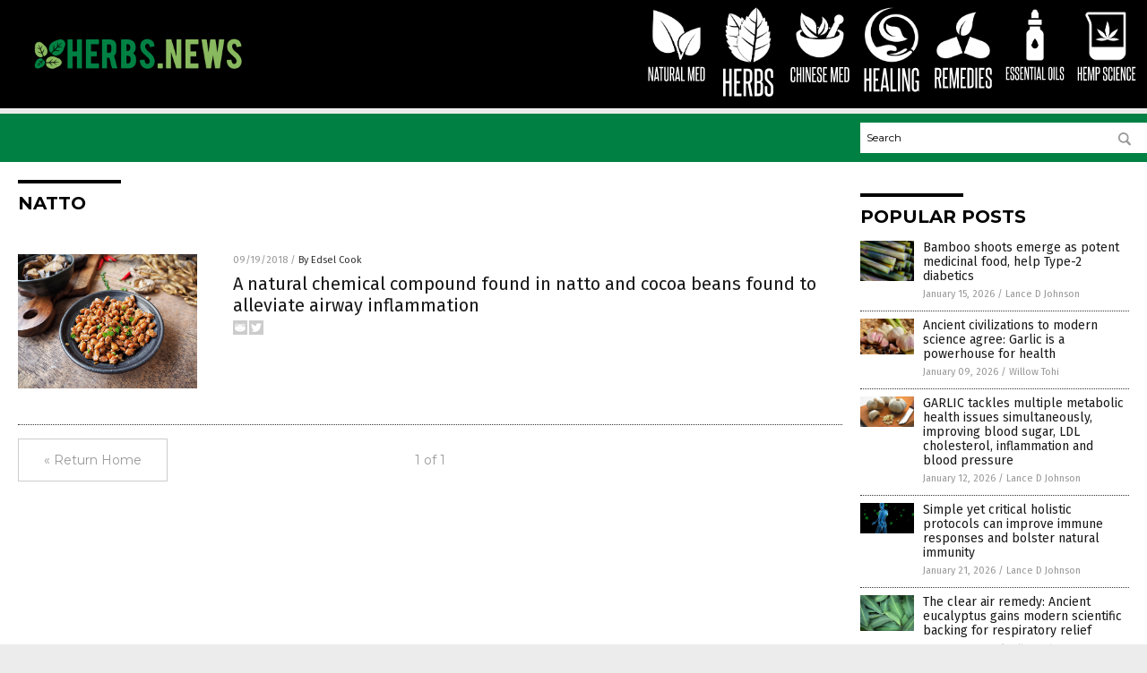

--- FILE ---
content_type: image/svg+xml
request_url: https://herbs.news/wp-content/themes/NTTheme/images/icon112_text.svg
body_size: 704
content:
<svg xmlns="http://www.w3.org/2000/svg" width="75.75" height="19.33" viewBox="0 0 75.75 19.33"><defs><style>.cls-1{fill:#fff;}</style></defs><title>EssentialOils-Text</title><g id="Layer_2" data-name="Layer 2"><path class="cls-1" d="M3,17.44V1.9H7.06V3.35H4.38V8.81H6.27v1.43H4.38V16H7.16v1.42Z"/><path class="cls-1" d="M11.44,12.83c0-.24,0-.44,0-.59a1.91,1.91,0,0,0-.08-.39,1.28,1.28,0,0,0-.15-.31c-.06-.1-.14-.2-.23-.32l-.56-.63L9.82,10l-.61-.63c-.21-.22-.43-.46-.65-.74a1.75,1.75,0,0,1-.45-.9,8.89,8.89,0,0,1-.06-1.12V4.3c0-1.72.8-2.57,2.41-2.57a2.27,2.27,0,0,1,1.83.63,2.94,2.94,0,0,1,.53,1.94V7.13H11.48V4.48a1.85,1.85,0,0,0-.2-.94.8.8,0,0,0-.78-.36c-.67,0-1,.37-1,1.12V6.6a2.53,2.53,0,0,0,.07.72,1.43,1.43,0,0,0,.27.49A10.19,10.19,0,0,0,11,9.07a13.47,13.47,0,0,1,1.2,1.27,2.54,2.54,0,0,1,.34.49,2.25,2.25,0,0,1,.21.53,3.74,3.74,0,0,1,.1.64q0,.36,0,.81V15A2.9,2.9,0,0,1,12.32,17a2.31,2.31,0,0,1-1.86.66A2.33,2.33,0,0,1,8.62,17,2.85,2.85,0,0,1,8.05,15V11.73H9.42v3.1a2,2,0,0,0,.22,1,.84.84,0,0,0,.78.38,1,1,0,0,0,.79-.29,1.34,1.34,0,0,0,.23-.86Z"/><path class="cls-1" d="M17.3,12.83c0-.24,0-.44,0-.59a1.41,1.41,0,0,0-.08-.39,1,1,0,0,0-.15-.31c-.06-.1-.14-.2-.22-.32s-.38-.43-.57-.63L15.67,10l-.61-.63c-.21-.22-.43-.46-.65-.74a1.83,1.83,0,0,1-.45-.9,8.89,8.89,0,0,1-.06-1.12V4.3c0-1.72.8-2.57,2.42-2.57a2.3,2.3,0,0,1,1.83.63,3,3,0,0,1,.52,1.94V7.13H17.33V4.48a2,2,0,0,0-.19-.94.83.83,0,0,0-.79-.36c-.66,0-1,.37-1,1.12V6.6a2.53,2.53,0,0,0,.07.72,1.43,1.43,0,0,0,.27.49,11,11,0,0,0,1.16,1.26,13.47,13.47,0,0,1,1.2,1.27,2.54,2.54,0,0,1,.34.49,2.25,2.25,0,0,1,.21.53,3.74,3.74,0,0,1,.1.64q0,.36,0,.81V15A2.85,2.85,0,0,1,18.17,17a2.3,2.3,0,0,1-1.85.66A2.34,2.34,0,0,1,14.47,17,2.85,2.85,0,0,1,13.9,15V11.73h1.38v3.1a2,2,0,0,0,.21,1,.84.84,0,0,0,.79.38,1,1,0,0,0,.78-.29A1.34,1.34,0,0,0,17.3,15Z"/><path class="cls-1" d="M19.94,17.44V1.9h4.12V3.35H21.37V8.81h1.89v1.43H21.37V16h2.78v1.42Z"/><path class="cls-1" d="M29.1,17.44,26.42,6.09c0,1.18,0,2.33,0,3.44v7.91H25.19V1.9h1.72l2.38,11.38c0-1.07,0-2.11,0-3.14V1.9h1.26V17.44Z"/><path class="cls-1" d="M33.14,17.44V3.35H31.4V1.9h4.89V3.35H34.55V17.44Z"/><path class="cls-1" d="M37.23,17.44V1.9h1.44V17.44Z"/><path class="cls-1" d="M44,17.44l-.34-2.61H41.37L41,17.44h-1.4L41.76,1.9h1.68l2,15.54Zm-.51-3.93c-.16-1.34-.33-2.65-.49-4s-.32-2.64-.47-4c-.17,1.37-.33,2.71-.5,4s-.35,2.62-.52,4Z"/><path class="cls-1" d="M46.43,17.44V1.9h1.43V16h2.78v1.42Z"/><path class="cls-1" d="M54,4.37q0-2.64,2.43-2.64t2.46,2.64V15c0,1.76-.82,2.65-2.46,2.65S54,16.72,54,15Zm3.45,0c0-.79-.34-1.19-1-1.19s-1,.4-1,1.19V15c0,.82.34,1.23,1,1.23s1-.41,1-1.23Z"/><path class="cls-1" d="M60.19,17.44V1.9h1.43V17.44Z"/><path class="cls-1" d="M63.06,17.44V1.9H64.5V16h2.77v1.42Z"/><path class="cls-1" d="M71.37,12.83c0-.24,0-.44,0-.59a1.41,1.41,0,0,0-.08-.39,1,1,0,0,0-.15-.31c-.06-.1-.14-.2-.22-.32l-.57-.63L69.74,10l-.61-.63c-.21-.22-.42-.46-.65-.74a1.73,1.73,0,0,1-.44-.9A7.2,7.2,0,0,1,68,6.62V4.3c0-1.72.8-2.57,2.42-2.57a2.3,2.3,0,0,1,1.83.63,3,3,0,0,1,.53,1.94V7.13H71.41V4.48a2,2,0,0,0-.2-.94.83.83,0,0,0-.79-.36c-.66,0-1,.37-1,1.12V6.6a2.53,2.53,0,0,0,.07.72,1.43,1.43,0,0,0,.27.49,11,11,0,0,0,1.16,1.26,13.47,13.47,0,0,1,1.2,1.27,2.54,2.54,0,0,1,.34.49,2.25,2.25,0,0,1,.21.53,3.74,3.74,0,0,1,.1.64q0,.36,0,.81V15A2.9,2.9,0,0,1,72.25,17a2.94,2.94,0,0,1-3.71,0A2.85,2.85,0,0,1,68,15V11.73h1.38v3.1a2,2,0,0,0,.21,1,.84.84,0,0,0,.79.38,1,1,0,0,0,.78-.29,1.34,1.34,0,0,0,.24-.86Z"/></g></svg>

--- FILE ---
content_type: text/xml
request_url: https://herbs.news/xml/MR-2-Feb.xml
body_size: 368
content:
<?xml version="1.0" encoding="utf-8" ?>
<items>

<item id="2291" sponsor="Storable Fruits and Vegetables - Survival Tool" start="1/18/2018" expire="" percent="" reserve="False" hottopic="False">
<headline><![CDATA[]]></headline>
<text><![CDATA[]]></text>
<link><![CDATA[]]></link>
<image>Storable-Fruits-Vegetables-Survival-Tool-MR.jpg</image>
<url><![CDATA[WBA-2291.html]]></url>
<displayurl><![CDATA[https://freezedriedstorablefoodsale.naturalnews.com/freeze-dried-storable-food-sale.html?utm_source=WP-Sites&utm_campaign=Storable-Fruits-and-Vegetables-Survival-Tool&utm_medium=300x250]]></displayurl>
<keywords></keywords>
</item>

<item id="2277" sponsor="Organic Rice Bran Fiber - Back in Stock" start="1/16/2018" expire="" percent="" reserve="False" hottopic="False">
<headline><![CDATA[]]></headline>
<text><![CDATA[]]></text>
<link><![CDATA[]]></link>
<image>Organic-Rice-Bran-Fiber-Back-in-Stock-MR.jpg</image>
<url><![CDATA[WBA-2277.html]]></url>
<displayurl><![CDATA[http://organicricebranfiber.naturalnews.com/organic-rice-bran-fiber-back-in-stock.html?utm_source=WP-Sites&utm_campaign=Organic-Rice-Bran-Fiber-Back-in-Stock&utm_medium=300x250]]></displayurl>
<keywords>Rice, Bran, Fiber</keywords>
</item>

<item id="2268" sponsor="Goji Berries - Back in Stock" start="1/11/2018" expire="" percent="" reserve="False" hottopic="False">
<headline><![CDATA[]]></headline>
<text><![CDATA[]]></text>
<link><![CDATA[]]></link>
<image>Goji-Berries-Back-in-Stock-MR.jpg</image>
<url><![CDATA[WBA-2268.html]]></url>
<displayurl><![CDATA[http://organicgojiberries.naturalnews.com/organic-goji-berries-2018?utm_source=WP-Sites&utm_campaign=Goji-Berries-Back-in-Stock&utm_medium=300x250]]></displayurl>
<keywords>Goji</keywords>
</item>

<item id="2107" sponsor="Magnesium Foot Deodorant" start="1/9/2018" expire="" percent="" reserve="False" hottopic="False">
<headline><![CDATA[]]></headline>
<text><![CDATA[]]></text>
<link><![CDATA[]]></link>
<image>Magnesium-Foot-Deodorant-MR.jpg</image>
<url><![CDATA[WBA-2107.html]]></url>
<displayurl><![CDATA[http://magnesiumfootdeodorant.naturalnews.com/magnesium-foot-deodorant.html?utm_source=WP-Sites&utm_campaign=Magnesium-Foot-Deodorant&utm_medium=300x250]]></displayurl>
<keywords>Magnesium</keywords>
</item>

<item id="76" sponsor="Organic Storable Food Supply" start="6/27/2016" expire="" percent="" reserve="False" hottopic="False">
<headline><![CDATA[]]></headline>
<text><![CDATA[]]></text>
<link><![CDATA[]]></link>
<image>Organic-Storable-Food-Supply-MR.jpg</image>
<url><![CDATA[WBA-76.html]]></url>
<displayurl><![CDATA[http://rangerorganicemergencyfood.naturalnews.com/RangerOrganicEmergencySurvivalFood.html?utm_source=WP-Sites&utm_campaign=Organic-Storable-Food-Supply&utm_medium=300x250]]></displayurl>
<keywords></keywords>
</item>


</items>


--- FILE ---
content_type: application/javascript
request_url: https://alternativenews.com/wppopulararticles/data/herbs.news.js
body_size: 2332
content:
 
 (function($) {     $(document).ready(function() { 	htmlres = "" ;  if (typeof populararticles == "undefined")  {   populararticles = 10;  } if ( populararticles >= 1 ) 
 { 
  htmlres = htmlres + ' <div class="Post"> ';
  htmlres = htmlres + ' <div class="Pic"> ';
  htmlres = htmlres + ' <a href="//www.herbs.news/2026-01-15-bamboo-shoots-emerge-as-potent-medicinal-food-help-type-2-diabetics.html"><img border="0" src="//www.herbs.news/wp-content/uploads/sites/151/2026/01/Bamboo-Asia-Asian-Background-Color-Cooking-Delicious.jpg"></a> ';
  htmlres = htmlres + ' </div> ';
  htmlres = htmlres + ' <div class="Text"> ';
  htmlres = htmlres + ' <div class="Title"><a href="//www.herbs.news/2026-01-15-bamboo-shoots-emerge-as-potent-medicinal-food-help-type-2-diabetics.html">Bamboo shoots emerge as potent medicinal food, help Type-2 diabetics</a></div> ';
  htmlres = htmlres + ' <div class="Info"><span class="Date">January 15, 2026</span> / <span class="Author"><a href="//www.herbs.news/author/ljdevon">Lance D Johnson</a></span></div> ';
  htmlres = htmlres + ' </div> ';
  htmlres = htmlres + ' </div> ';
 } if ( populararticles >= 2 ) 
 { 
  htmlres = htmlres + ' <div class="Post"> ';
  htmlres = htmlres + ' <div class="Pic"> ';
  htmlres = htmlres + ' <a href="//www.herbs.news/2026-01-09-ancient-civilizations-modern-science-garlic-powerhouse-for-health.html"><img border="0" src="//www.herbs.news/wp-content/uploads/sites/151/2026/01/garlic-1336910_1280.jpg"></a> ';
  htmlres = htmlres + ' </div> ';
  htmlres = htmlres + ' <div class="Text"> ';
  htmlres = htmlres + ' <div class="Title"><a href="//www.herbs.news/2026-01-09-ancient-civilizations-modern-science-garlic-powerhouse-for-health.html">Ancient civilizations to modern science agree: Garlic is a powerhouse for health</a></div> ';
  htmlres = htmlres + ' <div class="Info"><span class="Date">January 09, 2026</span> / <span class="Author"><a href="//www.herbs.news/author/willowt">Willow Tohi</a></span></div> ';
  htmlres = htmlres + ' </div> ';
  htmlres = htmlres + ' </div> ';
 } if ( populararticles >= 3 ) 
 { 
  htmlres = htmlres + ' <div class="Post"> ';
  htmlres = htmlres + ' <div class="Pic"> ';
  htmlres = htmlres + ' <a href="//www.herbs.news/2026-01-12-garlic-improves-metabolic-conditions-blood-pressure-blood-sugar.html"><img border="0" src="//www.herbs.news/wp-content/uploads/sites/151/2026/01/Garlic-Knife-Cutting-Board.jpg"></a> ';
  htmlres = htmlres + ' </div> ';
  htmlres = htmlres + ' <div class="Text"> ';
  htmlres = htmlres + ' <div class="Title"><a href="//www.herbs.news/2026-01-12-garlic-improves-metabolic-conditions-blood-pressure-blood-sugar.html">GARLIC tackles multiple metabolic health issues simultaneously, improving blood sugar, LDL cholesterol, inflammation and blood pressure</a></div> ';
  htmlres = htmlres + ' <div class="Info"><span class="Date">January 12, 2026</span> / <span class="Author"><a href="//www.herbs.news/author/ljdevon">Lance D Johnson</a></span></div> ';
  htmlres = htmlres + ' </div> ';
  htmlres = htmlres + ' </div> ';
 } if ( populararticles >= 4 ) 
 { 
  htmlres = htmlres + ' <div class="Post"> ';
  htmlres = htmlres + ' <div class="Pic"> ';
  htmlres = htmlres + ' <a href="//www.herbs.news/2026-01-21-simple-holistic-protocols-can-bolster-natural-immunity.html"><img border="0" src="//www.herbs.news/wp-content/uploads/sites/151/2026/01/Immune-Body-Disease-Bacteria.jpg"></a> ';
  htmlres = htmlres + ' </div> ';
  htmlres = htmlres + ' <div class="Text"> ';
  htmlres = htmlres + ' <div class="Title"><a href="//www.herbs.news/2026-01-21-simple-holistic-protocols-can-bolster-natural-immunity.html">Simple yet critical holistic protocols can improve immune responses and bolster natural immunity</a></div> ';
  htmlres = htmlres + ' <div class="Info"><span class="Date">January 21, 2026</span> / <span class="Author"><a href="//www.herbs.news/author/ljdevon">Lance D Johnson</a></span></div> ';
  htmlres = htmlres + ' </div> ';
  htmlres = htmlres + ' </div> ';
 } if ( populararticles >= 5 ) 
 { 
  htmlres = htmlres + ' <div class="Post"> ';
  htmlres = htmlres + ' <div class="Pic"> ';
  htmlres = htmlres + ' <a href="//www.herbs.news/2026-01-19-ancient-eucalyptus-gains-scientific-backing-respiratory-relief.html"><img border="0" src="//www.herbs.news/wp-content/uploads/sites/151/2026/01/Eucalyptus-Leaf-Gum-Aussie-Flora-Australia-Australian.jpg"></a> ';
  htmlres = htmlres + ' </div> ';
  htmlres = htmlres + ' <div class="Text"> ';
  htmlres = htmlres + ' <div class="Title"><a href="//www.herbs.news/2026-01-19-ancient-eucalyptus-gains-scientific-backing-respiratory-relief.html">The clear air remedy: Ancient eucalyptus gains modern scientific backing for respiratory relief</a></div> ';
  htmlres = htmlres + ' <div class="Info"><span class="Date">January 19, 2026</span> / <span class="Author"><a href="//www.herbs.news/author/willowt">Willow Tohi</a></span></div> ';
  htmlres = htmlres + ' </div> ';
  htmlres = htmlres + ' </div> ';
 } if ( populararticles >= 6 ) 
 { 
  htmlres = htmlres + ' <div class="Post"> ';
  htmlres = htmlres + ' <div class="Pic"> ';
  htmlres = htmlres + ' <a href="//www.herbs.news/2026-01-17-ancient-medicine-decodes-the-persistent-cough.html"><img border="0" src="//www.herbs.news/wp-content/uploads/sites/151/2026/01/Cold-Sick-Cough.jpg"></a> ';
  htmlres = htmlres + ' </div> ';
  htmlres = htmlres + ' <div class="Text"> ';
  htmlres = htmlres + ' <div class="Title"><a href="//www.herbs.news/2026-01-17-ancient-medicine-decodes-the-persistent-cough.html">Beyond the hack: Ancient medicine decodes the persistent cough</a></div> ';
  htmlres = htmlres + ' <div class="Info"><span class="Date">January 17, 2026</span> / <span class="Author"><a href="//www.herbs.news/author/willowt">Willow Tohi</a></span></div> ';
  htmlres = htmlres + ' </div> ';
  htmlres = htmlres + ' </div> ';
 } if ( populararticles >= 7 ) 
 { 
  htmlres = htmlres + ' <div class="Post"> ';
  htmlres = htmlres + ' <div class="Pic"> ';
  htmlres = htmlres + ' <a href="//www.herbs.news/2026-01-06-compounds-in-ginger-root-act-as-a-natural-vaccine-adjuvant.html"><img border="0" src="//www.herbs.news/wp-content/uploads/sites/151/2026/01/Ginger-powder-in-glass-jar-1.jpeg"></a> ';
  htmlres = htmlres + ' </div> ';
  htmlres = htmlres + ' <div class="Text"> ';
  htmlres = htmlres + ' <div class="Title"><a href="//www.herbs.news/2026-01-06-compounds-in-ginger-root-act-as-a-natural-vaccine-adjuvant.html">Compounds in GINGER ROOT act as a natural vaccine adjuvant, priming immune cells for better performance</a></div> ';
  htmlres = htmlres + ' <div class="Info"><span class="Date">January 06, 2026</span> / <span class="Author"><a href="//www.herbs.news/author/ljdevon">Lance D Johnson</a></span></div> ';
  htmlres = htmlres + ' </div> ';
  htmlres = htmlres + ' </div> ';
 } if ( populararticles >= 8 ) 
 { 
  htmlres = htmlres + ' <div class="Post"> ';
  htmlres = htmlres + ' <div class="Pic"> ';
  htmlres = htmlres + ' <a href="//www.herbs.news/2026-01-04-review-ginger-fights-obesity-rebalancing-gut-bacteria.html"><img border="0" src="//www.herbs.news/wp-content/uploads/sites/151/2026/01/Ginger-Root-Isolated-White-Background.jpg"></a> ';
  htmlres = htmlres + ' </div> ';
  htmlres = htmlres + ' <div class="Text"> ';
  htmlres = htmlres + ' <div class="Title"><a href="//www.herbs.news/2026-01-04-review-ginger-fights-obesity-rebalancing-gut-bacteria.html">Systematic review reveals ginger fights obesity by rebalancing gut bacteria, reducing inflammation</a></div> ';
  htmlres = htmlres + ' <div class="Info"><span class="Date">January 04, 2026</span> / <span class="Author"><a href="//www.herbs.news/author/isabelle">Cassie B.</a></span></div> ';
  htmlres = htmlres + ' </div> ';
  htmlres = htmlres + ' </div> ';
 } if ( populararticles >= 9 ) 
 { 
  htmlres = htmlres + ' <div class="Post"> ';
  htmlres = htmlres + ' <div class="Pic"> ';
  htmlres = htmlres + ' <a href="//www.herbs.news/2026-01-23-secret-forest-pharmacy-herbalists-harvesting-guide-astral-clock.html"><img border="0" src="//www.herbs.news/wp-content/uploads/sites/151/2026/01/Neem-Ayurveda-Ayurvedic-Dental-Healthy-Herbs-Honey.jpg"></a> ';
  htmlres = htmlres + ' </div> ';
  htmlres = htmlres + ' <div class="Text"> ';
  htmlres = htmlres + ' <div class="Title"><a href="//www.herbs.news/2026-01-23-secret-forest-pharmacy-herbalists-harvesting-guide-astral-clock.html">&#8220;Wartime Homefront Essential Skills&#8221; on BrightU: Experts discuss secret forest pharmacy and an herbalist&#8217;s harvesting guide to astral clock</a></div> ';
  htmlres = htmlres + ' <div class="Info"><span class="Date">January 23, 2026</span> / <span class="Author"><a href="//www.herbs.news/author/jacobthomas">Jacob Thomas</a></span></div> ';
  htmlres = htmlres + ' </div> ';
  htmlres = htmlres + ' </div> ';
 } if ( populararticles >= 10 ) 
 { 
  htmlres = htmlres + ' <div class="Post"> ';
  htmlres = htmlres + ' <div class="Pic"> ';
  htmlres = htmlres + ' <a href="//www.herbs.news/2026-01-02-modern-science-turmerics-ancient-anti-inflammatory-power.html"><img border="0" src="//www.herbs.news/wp-content/uploads/sites/151/2026/01/Turmeric-1.jpeg"></a> ';
  htmlres = htmlres + ' </div> ';
  htmlres = htmlres + ' <div class="Text"> ';
  htmlres = htmlres + ' <div class="Title"><a href="//www.herbs.news/2026-01-02-modern-science-turmerics-ancient-anti-inflammatory-power.html">Modern science validates turmeric&#8217;s ancient anti-inflammatory power</a></div> ';
  htmlres = htmlres + ' <div class="Info"><span class="Date">January 02, 2026</span> / <span class="Author"><a href="//www.herbs.news/author/willowt">Willow Tohi</a></span></div> ';
  htmlres = htmlres + ' </div> ';
  htmlres = htmlres + ' </div> ';
 } if ( populararticles >= 11 ) 
 { 
  htmlres = htmlres + ' <div class="Post"> ';
  htmlres = htmlres + ' <div class="Pic"> ';
  htmlres = htmlres + ' <a href="//www.herbs.news/2026-01-12-learn-how-to-make-tinctures-to-self-medicate-and-survive-acute-illness.html"><img border="0" src="//www.herbs.news/wp-content/uploads/sites/151/2026/01/Tincture-Bottles-Healing-Herbs.jpg"></a> ';
  htmlres = htmlres + ' </div> ';
  htmlres = htmlres + ' <div class="Text"> ';
  htmlres = htmlres + ' <div class="Title"><a href="//www.herbs.news/2026-01-12-learn-how-to-make-tinctures-to-self-medicate-and-survive-acute-illness.html">Learn how to make tinctures to self-medicate and survive acute illness</a></div> ';
  htmlres = htmlres + ' <div class="Info"><span class="Date">January 12, 2026</span> / <span class="Author"><a href="//www.herbs.news/author/ljdevon">Lance D Johnson</a></span></div> ';
  htmlres = htmlres + ' </div> ';
  htmlres = htmlres + ' </div> ';
 } if ( populararticles >= 12 ) 
 { 
  htmlres = htmlres + ' <div class="Post"> ';
  htmlres = htmlres + ' <div class="Pic"> ';
  htmlres = htmlres + ' <a href="//www.herbs.news/2026-01-06-silent-saboteur-unmasking-war-natural-cancer-cures.html"><img border="0" src="//www.herbs.news/wp-content/uploads/sites/151/2026/01/The-Silent-Saboteur.jpg"></a> ';
  htmlres = htmlres + ' </div> ';
  htmlres = htmlres + ' <div class="Text"> ';
  htmlres = htmlres + ' <div class="Title"><a href="//www.herbs.news/2026-01-06-silent-saboteur-unmasking-war-natural-cancer-cures.html">The Silent Saboteur: Unmasking the hidden war on natural cancer cures</a></div> ';
  htmlres = htmlres + ' <div class="Info"><span class="Date">January 06, 2026</span> / <span class="Author"><a href="//www.herbs.news/author/bellecarter">Belle Carter</a></span></div> ';
  htmlres = htmlres + ' </div> ';
  htmlres = htmlres + ' </div> ';
 } if ( populararticles >= 13 ) 
 { 
  htmlres = htmlres + ' <div class="Post"> ';
  htmlres = htmlres + ' <div class="Pic"> ';
  htmlres = htmlres + ' <a href="//www.herbs.news/2026-01-16-the-amazons-forgotten-pharmacy-new-science-reveals-brazil-nuts-full-therapeutic-potential.html"><img border="0" src="//www.herbs.news/wp-content/uploads/sites/151/2026/01/Brazil-Nuts-3.jpg"></a> ';
  htmlres = htmlres + ' </div> ';
  htmlres = htmlres + ' <div class="Text"> ';
  htmlres = htmlres + ' <div class="Title"><a href="//www.herbs.news/2026-01-16-the-amazons-forgotten-pharmacy-new-science-reveals-brazil-nuts-full-therapeutic-potential.html">The Amazon&#8217;s forgotten pharmacy: New science reveals Brazil nuts&#8217; full therapeutic potential</a></div> ';
  htmlres = htmlres + ' <div class="Info"><span class="Date">January 16, 2026</span> / <span class="Author"><a href="//www.herbs.news/author/willowt">Willow Tohi</a></span></div> ';
  htmlres = htmlres + ' </div> ';
  htmlres = htmlres + ' </div> ';
 } if ( populararticles >= 14 ) 
 { 
  htmlres = htmlres + ' <div class="Post"> ';
  htmlres = htmlres + ' <div class="Pic"> ';
  htmlres = htmlres + ' <a href="//www.herbs.news/2026-01-11-health-ranger-stores-heart-support-event.html"><img border="0" src="//www.herbs.news/wp-content/uploads/sites/151/2026/01/Health-Snacks-Dried-Fruit.jpg"></a> ';
  htmlres = htmlres + ' </div> ';
  htmlres = htmlres + ' <div class="Text"> ';
  htmlres = htmlres + ' <div class="Title"><a href="//www.herbs.news/2026-01-11-health-ranger-stores-heart-support-event.html">At the core of New Year wellness: Health Ranger Store&#8217;s HEART SUPPORT event</a></div> ';
  htmlres = htmlres + ' <div class="Info"><span class="Date">January 11, 2026</span> / <span class="Author"><a href="//www.herbs.news/author/zoeysky">Zoey Sky</a></span></div> ';
  htmlres = htmlres + ' </div> ';
  htmlres = htmlres + ' </div> ';
 } if ( populararticles >= 15 ) 
 { 
  htmlres = htmlres + ' <div class="Post"> ';
  htmlres = htmlres + ' <div class="Pic"> ';
  htmlres = htmlres + ' <a href="//www.herbs.news/2026-01-18-pure-human-reclaiming-humanity-age-artificial-control.html"><img border="0" src="//www.herbs.news/wp-content/uploads/sites/151/2026/01/Pure-Human-The-Last-Generation-of-Our-Kind.jpg"></a> ';
  htmlres = htmlres + ' </div> ';
  htmlres = htmlres + ' <div class="Text"> ';
  htmlres = htmlres + ' <div class="Title"><a href="//www.herbs.news/2026-01-18-pure-human-reclaiming-humanity-age-artificial-control.html">Pure Human: Reclaiming humanity in an age of artificial control</a></div> ';
  htmlres = htmlres + ' <div class="Info"><span class="Date">January 18, 2026</span> / <span class="Author"><a href="//www.herbs.news/author/ramontomeydw">Ramon Tomey</a></span></div> ';
  htmlres = htmlres + ' </div> ';
  htmlres = htmlres + ' </div> ';
 } if ( populararticles >= 16 ) 
 { 
  htmlres = htmlres + ' <div class="Post"> ';
  htmlres = htmlres + ' <div class="Pic"> ';
  htmlres = htmlres + ' <a href="//www.herbs.news/2026-01-12-ancient-herb-gains-modern-validation-for-stress-sleep.html"><img border="0" src="//www.herbs.news/wp-content/uploads/sites/151/2026/01/ashwagandha-superfood-in-a-bowl-has-many-medicinal-uses.jpg"></a> ';
  htmlres = htmlres + ' </div> ';
  htmlres = htmlres + ' <div class="Text"> ';
  htmlres = htmlres + ' <div class="Title"><a href="//www.herbs.news/2026-01-12-ancient-herb-gains-modern-validation-for-stress-sleep.html">Rooted in relief: Ancient herb gains modern validation for stress and sleep</a></div> ';
  htmlres = htmlres + ' <div class="Info"><span class="Date">January 12, 2026</span> / <span class="Author"><a href="//www.herbs.news/author/willowt">Willow Tohi</a></span></div> ';
  htmlres = htmlres + ' </div> ';
  htmlres = htmlres + ' </div> ';
 } if ( populararticles >= 17 ) 
 { 
  htmlres = htmlres + ' <div class="Post"> ';
  htmlres = htmlres + ' <div class="Pic"> ';
  htmlres = htmlres + ' <a href="//www.herbs.news/2026-01-05-pioneers-discovery-of-salicin-gave-birth-to-modern-aspirin.html"><img border="0" src="//www.herbs.news/wp-content/uploads/sites/151/2026/01/willow-2.jpg"></a> ';
  htmlres = htmlres + ' </div> ';
  htmlres = htmlres + ' <div class="Text"> ';
  htmlres = htmlres + ' <div class="Title"><a href="//www.herbs.news/2026-01-05-pioneers-discovery-of-salicin-gave-birth-to-modern-aspirin.html">White willow bark and the pioneer&#8217;s discovery of SALICIN gave birth to modern aspirin and acetylsalicylic acid</a></div> ';
  htmlres = htmlres + ' <div class="Info"><span class="Date">January 05, 2026</span> / <span class="Author"><a href="//www.herbs.news/author/ljdevon">Lance D Johnson</a></span></div> ';
  htmlres = htmlres + ' </div> ';
  htmlres = htmlres + ' </div> ';
 } if ( populararticles >= 18 ) 
 { 
  htmlres = htmlres + ' <div class="Post"> ';
  htmlres = htmlres + ' <div class="Pic"> ';
  htmlres = htmlres + ' <a href="//www.herbs.news/2026-01-08-edible-mushrooms-fight-colon-cancer-through-multiple-pathways.html"><img border="0" src="//www.herbs.news/wp-content/uploads/sites/151/2026/01/Shitake-Mushrooms-Ready-Cooked-Sage.jpg"></a> ';
  htmlres = htmlres + ' </div> ';
  htmlres = htmlres + ' <div class="Text"> ';
  htmlres = htmlres + ' <div class="Title"><a href="//www.herbs.news/2026-01-08-edible-mushrooms-fight-colon-cancer-through-multiple-pathways.html">Science confirms ancient wisdom: Edible mushrooms fight colon cancer through multiple powerful pathways</a></div> ';
  htmlres = htmlres + ' <div class="Info"><span class="Date">January 08, 2026</span> / <span class="Author"><a href="//www.herbs.news/author/willowt">Willow Tohi</a></span></div> ';
  htmlres = htmlres + ' </div> ';
  htmlres = htmlres + ' </div> ';
 } if ( populararticles >= 19 ) 
 { 
  htmlres = htmlres + ' <div class="Post"> ';
  htmlres = htmlres + ' <div class="Pic"> ';
  htmlres = htmlres + ' <a href="//www.herbs.news/2026-01-07-the-sustainable-second-life-of-christmas-tree.html"><img border="0" src="//www.herbs.news/wp-content/uploads/sites/151/2026/01/Pine-needles-bins-450.jpg"></a> ';
  htmlres = htmlres + ' </div> ';
  htmlres = htmlres + ' <div class="Text"> ';
  htmlres = htmlres + ' <div class="Title"><a href="//www.herbs.news/2026-01-07-the-sustainable-second-life-of-christmas-tree.html">From festive fir to healing balm: The sustainable second life of the Christmas tree</a></div> ';
  htmlres = htmlres + ' <div class="Info"><span class="Date">January 07, 2026</span> / <span class="Author"><a href="//www.herbs.news/author/willowt">Willow Tohi</a></span></div> ';
  htmlres = htmlres + ' </div> ';
  htmlres = htmlres + ' </div> ';
 } if ( populararticles >= 20 ) 
 { 
  htmlres = htmlres + ' <div class="Post"> ';
  htmlres = htmlres + ' <div class="Pic"> ';
  htmlres = htmlres + ' <a href="//www.herbs.news/2026-01-22-eat-hurts-swallow-foods-sore-throat.html"><img border="0" src="//www.herbs.news/wp-content/uploads/sites/151/2026/01/Sore-Throat-Woman.jpg"></a> ';
  htmlres = htmlres + ' </div> ';
  htmlres = htmlres + ' <div class="Text"> ';
  htmlres = htmlres + ' <div class="Title"><a href="//www.herbs.news/2026-01-22-eat-hurts-swallow-foods-sore-throat.html">What to eat when it hurts to swallow: A practical guide to healing foods for a sore throat</a></div> ';
  htmlres = htmlres + ' <div class="Info"><span class="Date">January 22, 2026</span> / <span class="Author"><a href="//www.herbs.news/author/isabelle">Cassie B.</a></span></div> ';
  htmlres = htmlres + ' </div> ';
  htmlres = htmlres + ' </div> ';
 } 	$(".widget_pp_widget .PostsSmall").html(htmlres);  });  })(jQuery); 